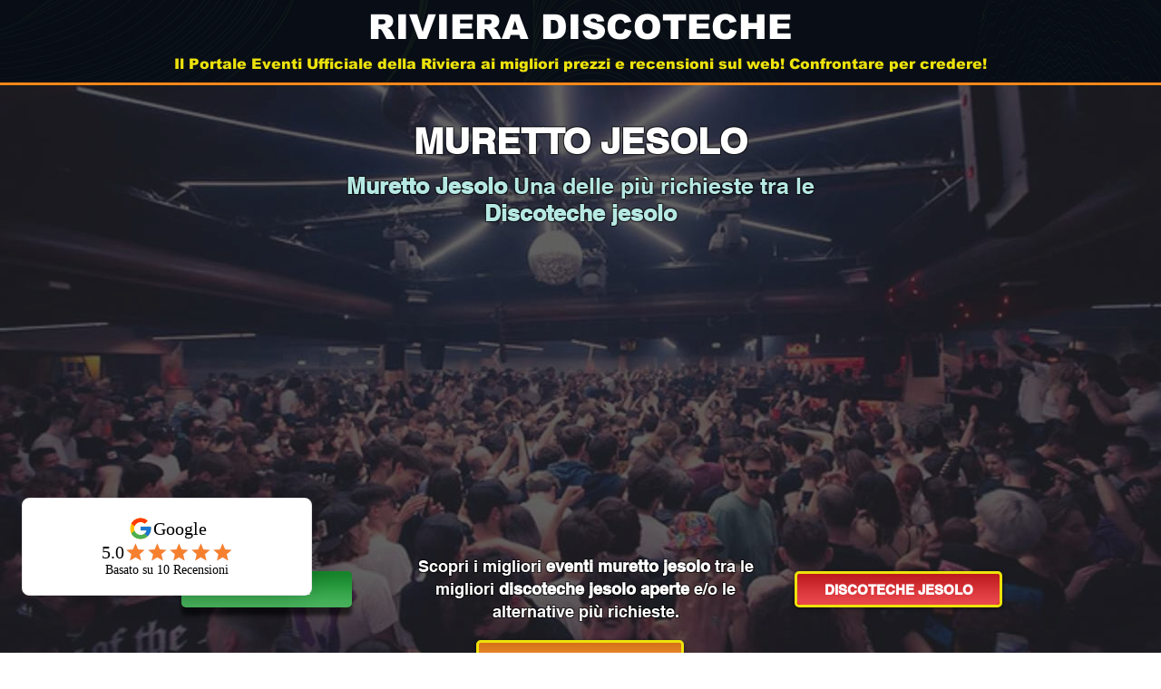

--- FILE ---
content_type: image/svg+xml
request_url: https://dev-reviews-mkp.nyc3.cdn.digitaloceanspaces.com/dev-mkp-google-reviews/google-reviews/Icons/actions/icon-actions-star-rate-off.svg
body_size: 147
content:
<svg width="30" height="30" viewBox="0 0 30 30" fill="none" xmlns="http://www.w3.org/2000/svg">
<path d="M15.5 22.0875L23.225 26.75L21.175 17.9625L28 12.05L19.0125 11.2875L15.5 3L11.9875 11.2875L3 12.05L9.825 17.9625L7.775 26.75L15.5 22.0875Z" fill="#D9D9D9"/>
</svg>
